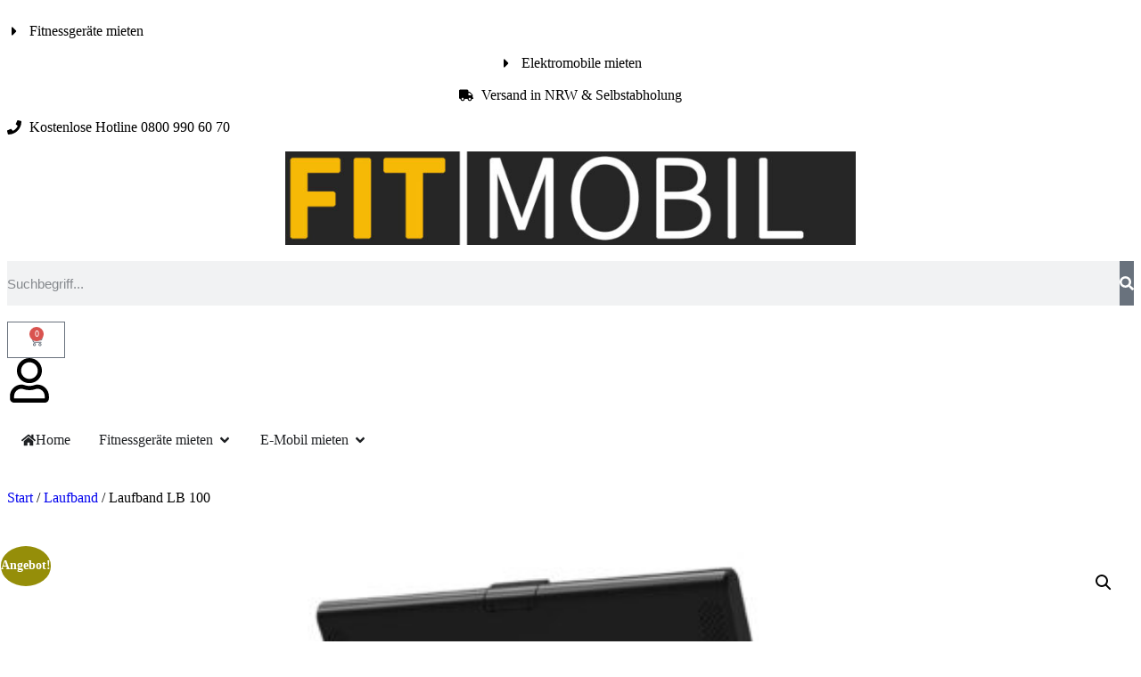

--- FILE ---
content_type: text/javascript; charset=utf-8
request_url: https://fitmobil.de/wp-content/cache/min/1/wp-content/plugins/elementor-twoconcepts/assets/js/wooprice.js?ver=1768437097
body_size: 935
content:
jQuery(window).on("load",function(){this
function setEUR(number){return Intl.NumberFormat('de-DE',{style:"currency",currency:"EUR"}).format(number)}
function isObject(object){return object!=null&&typeof object==='object'}
function isEqual(obj1,obj2){var props1=Object.getOwnPropertyNames(obj1);var props2=Object.getOwnPropertyNames(obj2);if(props1.length!=props2.length){return!1}
for(var i=0;i<props1.length;i++){let val1=obj1[props1[i]];let val2=obj2[props1[i]];let isObjects=isObject(val1)&&isObject(val2);if(isObjects&&!isEqual(val1,val2)||!isObjects&&val1!==val2){return!1}}
return!0}
function updatePrices(){var data=jQuery(".variations_form").attr("data-product_variations");if(typeof data!='undefined'){let json=JSON.parse(data);let attributes={};jQuery(".variations").find("select").each(function(){attributes["attribute_"+this.id]=this.id});let values={};var Empty=0;jQuery.each(attributes,function(key,value){var tmp=jQuery("#"+value).val();if(tmp!=""){values[key]=jQuery("#"+value).val()}else{Empty=1}});let newData={};jQuery.each(json,function(key,value){if(isEqual(values,value.attributes)){newData=value}});if(Empty!=1){jQuery(".tc-wooprice").css("display","block");jQuery("#tc-sku").val(newData.sku);if(newData.is_in_stock){jQuery(".tc-stock").html("lagernd");jQuery(".tc-stock").removeClass("tc-soldout");jQuery(".tc-stock").addClass("tc-instock");jQuery(".tc-stockaddons").html('<div class="tc-stockaddon green"><i class="fa-solid fa-truck-fast"></i> Sofort versandfertig, Lieferzeit 2-4 Werktage</div>');jQuery(".woocommerce-variation-add-to-cart").attr('style','display: block !important')}else{jQuery(".tc-stock").html("Ausverkauft");jQuery(".tc-stock").addClass("tc-soldout");jQuery(".tc-stock").removeClass("tc-instock");jQuery(".tc-stockaddons").html('<div class="tc-stockaddon red"><i class="fa-solid fa-truck-fast"></i> Derzeit nicht lieferbar</div>');jQuery(".woocommerce-variation-add-to-cart").attr('style','display: none !important')}
if(newData.display_price!=newData.display_regular_price){var rabatt=(1-(newData.display_price/newData.display_regular_price))*100;var rabattsatz=parseFloat(rabatt)
var finalrabatt=rabatt.toFixed(2);jQuery(".tc-wooprice").html('<span class="discounted_price_show" style="color: #e74c3c; font-weight:700"><span class="final_price">'+setEUR(newData.display_price)+'</span></span><span class="percent">%</span><span style="margin-left: 10px;text-decoration: line-through;font-size: 14px;color: #111;">'+setEUR(newData.display_regular_price)+'€</span> <span style="font-size: 14px;color: #111;">(<span class="effect_percent">'+finalrabatt+'</span>% gespart)</span>')}else{jQuery(".tc-wooprice").html('<span class="final_price">'+setEUR(newData.display_price)+'</span>')}}else{jQuery(".tc-wooprice").css("display","none");jQuery("#tc-sku").val("")}}}
jQuery(".variations select").change(function(){updatePrices()});updatePrices()})